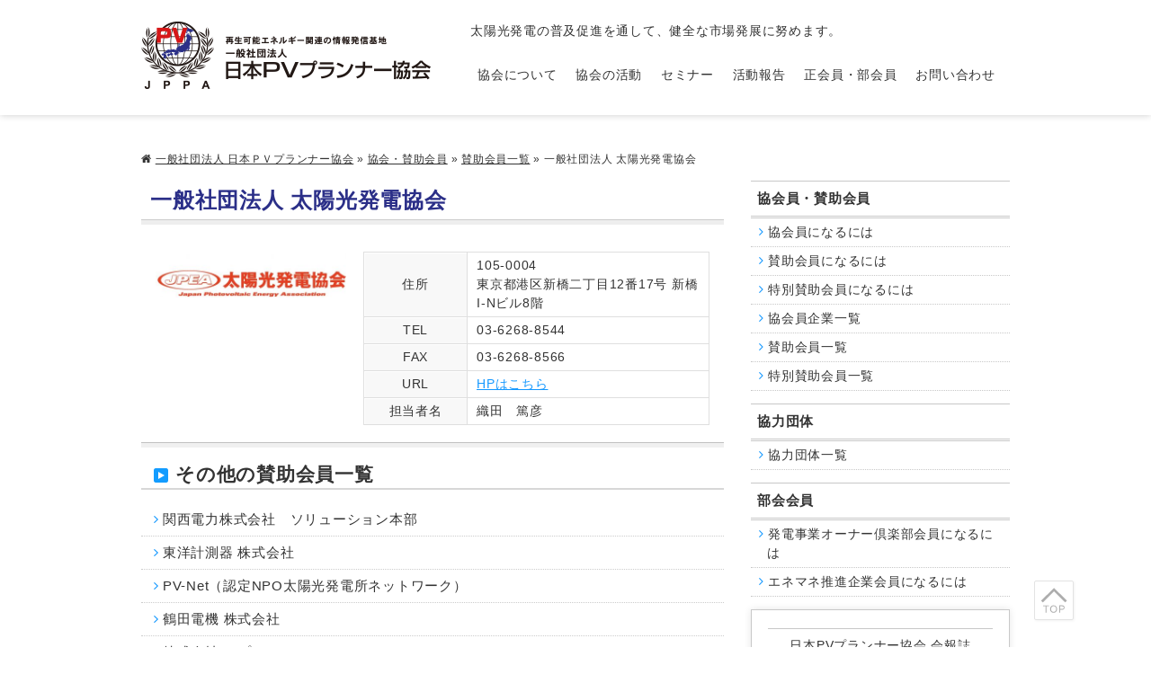

--- FILE ---
content_type: text/html; charset=UTF-8
request_url: https://pv-planner.or.jp/member/sanjo-members/13140.html
body_size: 5559
content:
<!DOCTYPE html>
<html lang="ja" xmlns="http://www.w3.org/1999/xhtml" ng-app>
<head>
<meta charset="utf-8" />
<meta name="description" content="賛助会員一覧 一般社団法人 太陽光発電協会。太陽光発電の普及促進を通して、健全な市場発展に努めます。" />
<meta name="keywords" content="協会員,賛助会員,太陽光発電,環境,エネルギー,システムインテグレーター" />
<title>賛助会員一覧 一般社団法人 太陽光発電協会。太陽光発電の普及促進を通して、健全な市場発展に努めます。</title>
<link rel="stylesheet" href="/jppa/wp-content/themes/v2/css/style.css?170030_pc" class="cssfx" />
<script src="/jppa/wp-content/themes/v2/js/jquery.wp-2.2.4.min.js?170030"></script>
<script src="/jppa/wp-content/themes/v2/js/jquery-migrate.wp-1.4.1.min.js?170030"></script>
<link rel='dns-prefetch' href='//s.w.org' />
<link rel='stylesheet' id='contact-form-7-css'  href='https://pv-planner.or.jp/jppa/wp-content/plugins/contact-form-7/includes/css/styles.css' type='text/css' media='all' />
<link rel="canonical" href="https://pv-planner.or.jp/member/sanjo-members/13140.html" />
<link rel='shortlink' href='https://pv-planner.or.jp/?p=13140' />
<!-- Global site tag (gtag.js) - Google Analytics -->
<script async src="https://www.googletagmanager.com/gtag/js?id=UA-156685466-5"></script>
<script>
  window.dataLayer = window.dataLayer || [];
  function gtag(){dataLayer.push(arguments);}
  gtag('js', new Date());

  gtag('config', 'UA-156685466-5');
</script>
<!-- Google tag (gtag.js) -->
<script async src="https://www.googletagmanager.com/gtag/js?id=G-R5BMYXW6FS"></script>
<script>
  window.dataLayer = window.dataLayer || [];
  function gtag(){dataLayer.push(arguments);}
  gtag('js', new Date());

  gtag('config', 'G-R5BMYXW6FS');
</script>
<link rel="stylesheet" href="https://fonts.googleapis.com/css?family=Fira+Sans:700" />
</head>
<body id="sub_body" class="brows_other  os_mac pc_body">
<div id="contRap">
<header id="header" class="anone" role="banner">
	<div id="hArea">
		<div class="csize floatbox">
			<div id="h_lef">
				<h1 class="midashi_none"><a href="https://pv-planner.or.jp/"><img src="/jppa/wp-content/themes/v2/img/h_logo_x1.png" alt="一般社団法人 日本ＰＶプランナー協会" width="322" height="75" class="imgxr" /></a></h1>
			</div>
			<div id="h_rig">
				<p id="h_txt">太陽光発電の普及促進を通して、健全な市場発展に努めます。</p>

				<nav id="mArea" class="anone" role="navigation">
					<ul class="mBlock floatbox c3">
						<li class="mLis mLis_1"><a href="https://pv-planner.or.jp/about/" class="mAnc">協会について</a></li>
						<li class="mLis mLis_2"><a href="https://pv-planner.or.jp/works/" class="mAnc">協会の活動</a></li>
						<li class="mLis mLis_3"><a href="https://pv-planner.or.jp/seminar/" class="mAnc">セミナー</a></li>
						<li class="mLis mLis_4"><a href="https://pv-planner.or.jp/report/" class="mAnc">活動報告</a></li>
						<li class="mLis mLis_5"><a href="https://pv-planner.or.jp/member/" class="mAnc">正会員・部会員</a></li>
						<li class="mLis mLis_6"><a href="https://pv-planner.or.jp/contact/" class="mAnc">お問い合わせ</a></li>
					</ul>
				</nav>
			</div>
		</div>
	</div>

	</header>


<div id="cont" class="csize floatbox">

<aside id="pankz" class="c2"><a href="https://pv-planner.or.jp/">一般社団法人 日本ＰＶプランナー協会</a> &raquo; <a href="https://pv-planner.or.jp/member/">協会・賛助会員</a> &raquo; <a href="https://pv-planner.or.jp/member/sanjo-members/">賛助会員一覧</a> &raquo; <span>一般社団法人 太陽光発電協会</span></aside>

<main id="scont" role="main">

	<article class="cm">
		<h1>一般社団法人 太陽光発電協会</h1>
		<article class="memList">
			<div class="memListCont floatbox">
				<div class="memList_lef">
					<div class="memListImg">
						<img src="/jppa/img/JPEA_logo_Orange-450x108.jpg" alt="" width="450" height="108" class="alignnone size-medium wp-image-13144" />					</div>
									</div>
				<div class="memList_rig">
					<table class="memListTable">
						<tr>
							<th>住所</th>
							<td>
								105-0004<br />東京都港区新橋二丁目12番17号  新橋I-Nビル8階							</td>
						</tr>
						<tr>
							<th>TEL</th>
							<td>
								03-6268-8544							</td>
						</tr>
						<tr>
							<th>FAX</th>
							<td>
								03-6268-8566							</td>
						</tr>
						<tr>
							<th>URL</th>
							<td>
								<a href="http://www.jpea.gr.jp" target="_blank">HPはこちら</a>							</td>
						</tr>
						<tr>
							<th>担当者名</th>
							<td>
								織田　篤彦							</td>
						</tr>
											</table>
				</div>
			</div>
					</article>

					<div class="the_content muse floatbox cm"></div>
			<aside id="myFriendPosts">
				<h3>その他の賛助会員一覧</h3>
				<ul class="c2 listIcon"><li class="myFriend_li"><a href="https://pv-planner.or.jp/member/sanjo-members/12953.html" class="myFriend_lnk">関西電力株式会社　ソリューション本部</a></li><li class="myFriend_li"><a href="https://pv-planner.or.jp/member/sanjo-members/14822.html" class="myFriend_lnk">東洋計測器 株式会社</a></li><li class="myFriend_li"><a href="https://pv-planner.or.jp/member/sanjo-members/14762.html" class="myFriend_lnk">PV-Net（認定NPO太陽光発電所ネットワーク）</a></li><li class="myFriend_li"><a href="https://pv-planner.or.jp/member/sanjo-members/14421.html" class="myFriend_lnk">鶴田電機 株式会社</a></li><li class="myFriend_li"><a href="https://pv-planner.or.jp/member/sanjo-members/13692.html" class="myFriend_lnk">株式会社 ラプラス・システム</a></li></ul>
			</aside>		
		<footer class="sing_back"><a href="https://pv-planner.or.jp/member/sanjo-members/">賛助会員一覧の一覧</a></footer>
	</article>




</main>

<aside id="sidebar" class="anone" role="complementary">
	
								<section class="s_pageNav c2 sm">
				<h3 class="sid_listTit midashi_none mnone"><a href="https://pv-planner.or.jp/member/">協会員・賛助会員</a></h3>
				<ul class="s_pageLis listIcon">
					<li><a href="https://pv-planner.or.jp/member/member-terms/">協会員になるには</a></li>
<li><a href="https://pv-planner.or.jp/member/member-support/">賛助会員になるには</a></li>
<li><a href="https://pv-planner.or.jp/member/member-special/">特別賛助会員になるには</a></li>
<li><a href="https://pv-planner.or.jp/member/member-list/">協会員企業一覧</a></li>
	<li><a href="https://pv-planner.or.jp/member/sanjo-members/" >賛助会員一覧</a>
</li>
	<li><a href="https://pv-planner.or.jp/member/special-members/" >特別賛助会員一覧</a>
</li>
				</ul>
			</section>
		
							<section class="s_pageNav c2 sm">
				<h3 class="sid_listTit midashi_none mnone"><a href="https://pv-planner.or.jp/group-coop/">協力団体</a></h3>
				<ul class="s_pageLis listIcon">
						<li><a href="https://pv-planner.or.jp/group-coop/coop-list/" >協力団体一覧</a>
</li>
				</ul>
			</section>
		
							<section class="s_pageNav c2 sm">
				<h3 class="sid_listTit midashi_none mnone"><a href="https://pv-planner.or.jp/member-bukai/">部会会員</a></h3>
				<ul class="s_pageLis listIcon">
					<li><a href="https://pv-planner.or.jp/member-bukai/ownerclub/">発電事業オーナー倶楽部会員になるには</a></li>
<li><a href="https://pv-planner.or.jp/member-bukai/enemane/">エネマネ推進企業会員になるには</a></li>
				</ul>
			</section>
		
	
	
								<section id="s_newsletter" class="sm">
				<header id="s_newsletterHead">
					<p>日本PVプランナー協会 会報誌</p>
					<h3 class="s_newsletterTit midashi_none">黎明　Vol.40</h3>
				</header>
				<div id="s_newsletterImg">
					<img class="alignnone size-full wp-image-18324" src="/jppa/img/reimei40_top.jpg" alt="" width="966" height="1367" />				</div>
				<footer class="s_newsletter c4"><a href="https://pv-planner.or.jp/report/report-newsletter/#repN_18503">詳しくはこちら</a></footer>
			</section>
			
						<div class="s_linkArea sm">
				<ul>
					<li><a href="http://pv-planner.or.jp/sdgs/" title="SDGs達成へのコミットメント"><img src="/jppa/wp-content/themes/ban/sBan_sdgs.jpg"  alt="SDGs達成へのコミットメント"  title="SDGs達成へのコミットメント" /></a></li>
<li><a href="https://pv-planner.or.jp/member/member-list/"><img src="/jppa/wp-content/themes/ban/sBan_member_list.jpg"  alt="協会員企業一覧"  /></a></li>
<li><a href="https://pv-planner.or.jp/teigen/" title="省庁等への意見提案と提言書提出一覧" target="_blank"><img src="/jppa/img/sBan_teigen.jpg"  alt="省庁等への意見提案と提言書提出一覧"  title="省庁等への意見提案と提言書提出一覧" /></a></li>
<li><a href="https://pv-planner.or.jp/pamphlet/"><img src="/jppa/img/sBan_pamphlet1.jpg"  alt="協会パンフレット"  /></a></li>
<li><a href="http://pv-planner.or.jp/designated/" title="会員専用資料閲覧はこちら"><img src="/jppa/wp-content/themes/ban/sBan_membar.jpg"  alt="会員専用資料閲覧はこちら"  title="会員専用資料閲覧はこちら" /></a></li>
<li><a href="https://pv-planner.or.jp/certification/" title="認定資格"><img src="/jppa/wp-content/themes/ban/sBan_ninteishikaku.jpg"  alt="認定資格"  title="認定資格" /></a></li>
<li><a href="http://pv-planner.or.jp/materials/" title="入会のお問い合わせ"><img src="/jppa/wp-content/themes/ban/sBan_estimate.jpg"  alt="入会のお問い合わせ"  title="入会のお問い合わせ" /></a></li>
				</ul>
			</div>
			
						<section class="s_pageNav c2 sm">
				<h3 class="sid_listTit midashi_none mnone">ページ一覧</h3>
				<ul class="s_pageLis listIcon">
				<li><a href="https://pv-planner.or.jp/">トップページ</a></li>
<li><a href="https://pv-planner.or.jp/about/">協会について</a></li>
<li><a href="https://pv-planner.or.jp/works/">協会の活動</a></li>
<li><a href="https://pv-planner.or.jp/seminar/">セミナー</a></li>
<li><a href="https://pv-planner.or.jp/report/">活動報告</a></li>
<li><a href="https://pv-planner.or.jp/pamphlet/">重要情報ピックアップ</a></li>
<li><a href="https://pv-planner.or.jp/member/">協会員・賛助会員</a></li>
<li><a href="https://pv-planner.or.jp/group-coop/">協力団体</a></li>
<li><a href="https://pv-planner.or.jp/certification/">認定資格</a></li>
<li><a href="https://pv-planner.or.jp/materials/">各種お問い合わせ</a></li>
<li><a href="https://pv-planner.or.jp/sdgs/">SDGｓ達成へのコミットメント</a></li>
<li><a href="https://pv-planner.or.jp/soudan/">太陽光発電事業オーナー相談窓口</a></li>
<li><a href="https://pv-planner.or.jp/contact/">お問い合わせ</a></li>
<li><a href="https://pv-planner.or.jp/privacy/">プライバシーポリシー</a></li>
<li><a href="https://pv-planner.or.jp/sitemap/">サイトマップ</a></li>
				</ul>
			</section>
			
						<div class="s_linkArea cm">
				<ul>
					<li><a href="https://ondankataisaku.env.go.jp/carbon_neutral/news/" title="脱炭素ポータル 環境省" target="_blank"><img src="/jppa/wp-content/themes/ban/sBan_carbon_neutral.jpg"  alt="環境省 脱炭素ポータル"  title="脱炭素ポータル 環境省" /></a></li>
<li><a href="http://www.enecho.meti.go.jp/category/saving_and_new/saiene/" title="経済産業省・資源エネルギー庁 再生可能エネルギー" target="_blank"><img src="/jppa/wp-content/themes/ban/sBan_nattoku.jpg"  alt="経済産業省・資源エネルギー庁 再生可能エネルギー"  title="経済産業省・資源エネルギー庁 再生可能エネルギー" /></a></li>
				</ul>
			</div>
			
</aside>
			<div id="f_linkCoop" class="f_linkArea">
			<h3 class="s_linkTit midashi_none"><span>協力団体</span></h3>
			<ul>
				<li><a href="https://yaromai.or.jp/" target="_blank"><img src="/jppa/img/yaromai_banner.png"  alt="やろまい会"  /></a></li>
<li><a href="http://jsoma.jp/" target="_blank"><img src="/jppa/img/JSOMA_banner2.png"  alt="メンテナンス協会"  /></a></li>
			</ul>
		</div>
	
			<div id="f_linkTeam" class="f_linkArea">
			<h3 class="s_linkTit midashi_none"><span>会員企業広告</span></h3>
			<ul>
				<li><a href="http://www.mirai-ecoene.com/" target="_blank"><img src="/jppa/img/f_ink_mirai-ecoene.png"  alt="未来環境エネルギー計画株式会社"  /></a></li>
<li><a href="http://www.inss.jp/" target="_blank"><img src="/jppa/img/1430f87ba647b1def7e103572e0bc45e.jpg"  alt="株式会社 インシュアランスサービス"  /></a></li>
<li><a href="https://bayanhantokyo.com/" target="_blank"><img src="/jppa/img/b9310aa9cb2a55cb1fbd0fa74be28309.png"  alt="株式会社バヤン・ハーン東京"  /></a></li>
<li><a href="https://www.lapsys.co.jp/" target="_blank"><img src="/jppa/img/Banner_laplace.png"  alt="株式会社ラプラス・システム"  /></a></li>
<li><a href="https://hayashidenki-pv.jp/" title="株式会社林電機商会"><img src="/jppa/img/bannerdesignM-1.jpg"  alt="林電機商会"  title="株式会社林電機商会" /></a></li>
<li><a href="https://www.meic.co.jp/" title="バナー広告募集中"><img src="/jppa/img/meic_logo8.jpg"  alt="松下電建株式会社"  title="バナー広告募集中" /></a></li>
<li><a href="https://www.tsuruta-electric.co.jp/products/solar/" target="_blank"><img src="/jppa/img/2bf500c7fe900e439148e066e0065d74.jpg"  alt="鶴田電機株式会社"  /></a></li>
<li><a href="https://ecorostation.com/" target="_blank"><img src="/jppa/img/236759bb3d283906a993705f3a394e44.jpg"  alt="株式会社エコロステーション"  /></a></li>
<li><a href="https://www.kokuhosystem.com/" target="_blank"><img src="/jppa/img/kokuho__solakan_rogo_20230726-1.jpg"  alt="株式会社コクホーシステム"  /></a></li>
<li><a href="https://minato-denki.com/" target="_blank"><img src="/jppa/img/1603_minatodenki_rogo_ver.jpg"  alt="ミナト電気株式会社"  /></a></li>
<li><a href="https://atcl-dsj.com/dsj/" target="_blank"><img src="/jppa/img/dsj_common_logo_01.png"  alt="株式会社旭テクノロジー"  /></a></li>
<li><a href="https://re-innovations.co.jp/" target="_blank"><img src="/jppa/img/re-innovations.jpg"  alt="株式会社RE-INNOVATIONS"  /></a></li>
<li><a href="https://www.energy-itsol.com/" target="_blank"><img src="/jppa/img/pv-planner_bn_01.jpg"  alt="エナジー・ソリューションズ 株式会社"  /></a></li>
<li><a href="https://www.chiba-eco.co.jp/" target="_blank"><img src="/jppa/img/85583_604165.png"  alt="千葉エコ・エネルギー株式会社"  /></a></li>
<li><a href="https://www.mineya-denki-hoan-kanri.com/" target="_blank"><img src="/jppa/img/d8eb63548ad702c87eec18716c761b26.jpg"  alt="合同会社ミネヤ電気保安管理"  /></a></li>
<li><a href="http://pv-planner.or.jp/news/10073.html" title="バナー広告募集中"><img src="/jppa/img/f_lnk_noImg.jpg"  alt="バナー広告募集中"  title="バナー広告募集中" /></a></li>
			</ul>
		</div>
	
			<div id="f_linkAff" class="f_linkArea">
			<h3 class="s_linkTit midashi_none"><span>加盟団体</span></h3>
			<ul class="floatbox">
				<li><a href="http://www.jses-solar.jp/" title="日本太陽エネルギー学会" target="_blank"><img src="/jppa/wp-content/themes/ban/sBan_japansolar.jpg"  alt="日本太陽エネルギー学会"  title="日本太陽エネルギー学会" /></a></li>
<li><a href="https://www.pvtec.or.jp/" title="PVTEC"><img src="/jppa/wp-content/themes/ban/sBan_pvtec.png"  alt="PVTEC"  title="PVTEC" /></a></li>
			</ul>
		</div>
	
<div id="pagetop">
	<a href="#contRap"><img src="/jppa/wp-content/themes/v2/img/pagetopIcon.svg" alt="" width="30" height="30" /></a>
</div>

</div><!-- #cont -->
<footer id="footer" role="contentinfo">
	<div id="fArea" class="csize floatbox">
		<div id="f_lef">
			<address>
				<h3 class="fAreaTit midashi_none"><a href="https://pv-planner.or.jp/"><img src="/jppa/wp-content/themes/v2/img/h_logo_x1.png" alt="一般社団法人 日本ＰＶプランナー協会" width="322" height="75" class="imgxr" /></a></h3>
				<p>〒101-0061 東京都千代田区神田三崎町3-2-13<br />
秋和ビル202号室<br />
TEL：03-6256-9970 / FAX:03-6256-9971</p>
			</address>
		</div>
		<div id="f_rig">
			<ul class="fNav floatbox c2">
				<li><a href="https://pv-planner.or.jp/">トップページ</a></li>
<li><a href="https://pv-planner.or.jp/about/">協会について</a></li>
<li><a href="https://pv-planner.or.jp/works/">協会の活動</a></li>
<li><a href="https://pv-planner.or.jp/seminar/">セミナー</a></li>
<li><a href="https://pv-planner.or.jp/report/">活動報告</a></li>
<li><a href="https://pv-planner.or.jp/pamphlet/">重要情報ピックアップ</a></li>
<li><a href="https://pv-planner.or.jp/member/">協会員・賛助会員</a></li>
<li><a href="https://pv-planner.or.jp/group-coop/">協力団体</a></li>
<li><a href="https://pv-planner.or.jp/certification/">認定資格</a></li>
<li><a href="https://pv-planner.or.jp/materials/">各種お問い合わせ</a></li>
<li><a href="https://pv-planner.or.jp/sdgs/">SDGｓ達成へのコミットメント</a></li>
<li><a href="https://pv-planner.or.jp/soudan/">太陽光発電事業オーナー相談窓口</a></li>
<li><a href="https://pv-planner.or.jp/contact/">お問い合わせ</a></li>
<li><a href="https://pv-planner.or.jp/privacy/">プライバシーポリシー</a></li>
<li><a href="https://pv-planner.or.jp/sitemap/">サイトマップ</a></li>
			</ul>
		</div>
	</div>

	<div id="fCopy" class="csize">
		<p id="f_txt">太陽光発電の普及促進を通して、健全な市場発展に努めます。</p>
		<small>copyright&copy;2017 Japan PV Planner Association, All Rights Reserved.</small>
	</div>
</footer>


</div><!--#contRap-->
<script src="/jppa/wp-content/themes/v2/js/script.js?170030_pc"></script>
<script>
	(function($){
		$("#zip").keyup(function(event){AjaxZip3.zip2addr(this,"","addr","addr");})
		$.fn.autoKana("#your-name","#your-kana",{katakana:true});
		$.fn.autoKana("[name='your-company']","[name='your-company-kana']",{katakana:true});
		$.fn.autoKana("[name='syoukai-company']","[name='syoukai-company-kana']",{katakana:true});
			})(jQuery);
</script>

<script>
	(function($){
		$(".loginBtn").click(function(){
			$.cookie("loginPass", $(this).prev(".loginPass").val(), { path: "/" });
		})
		// リセット用
		$(".loginBtn_reset").click(function(){
			$.cookie("loginPass", "", { path: "/" });
		})
	})(jQuery);
</script>

<script>
	(function($){
		$('.td_question').on('click', function(){
			$(this).parent('tr').toggleClass('active').next('tr').toggleClass('active');
		});
		$('.td_answer').append('<div class="td_answer_close"><span>閉じる</span><div>');
		$('.td_answer_close span').on('click', function(){
			$(this).parents('tr').toggleClass('active').prev('tr').toggleClass('active');
		});
	})(jQuery);
</script>


<script type='text/javascript' src='https://pv-planner.or.jp/jppa/wp-content/plugins/contact-form-7/includes/js/jquery.form.min.js'></script>
<script type='text/javascript'>
/* <![CDATA[ */
var _wpcf7 = {"recaptcha":{"messages":{"empty":"\u3042\u306a\u305f\u304c\u30ed\u30dc\u30c3\u30c8\u3067\u306f\u306a\u3044\u3053\u3068\u3092\u8a3c\u660e\u3057\u3066\u304f\u3060\u3055\u3044\u3002"}}};
/* ]]> */
</script>
<script type='text/javascript' src='https://pv-planner.or.jp/jppa/wp-content/plugins/contact-form-7/includes/js/scripts.js'></script>
<script>	(function($){
				$('img').each(function(){
			var n=$(this),t="src";
			attrSet(n,t,".jpg");
			attrSet(n,t,".png");
		});
				function attrSet(n,t,f){
			return n.attr(t,n.attr(t).replace(f,f+"?170030"));
		}
	})(jQuery);
</script>
</body>
</html>


--- FILE ---
content_type: text/javascript; charset=utf-8
request_url: https://pv-planner.or.jp/jppa/wp-content/themes/v2/js/script.js?170030_pc
body_size: 9909
content:
(function(e){e.Meca={};e.Meca.heightAlign={};e.Meca.heightAlign.config={};e.Meca.heightAlign.config.enable=true;e.Meca.heightAlign.config.selectorParent=".heightAlign";
e.Meca.heightAlign.config.selectorChild="> *";e.Meca.heightAlign.exec=function(){if(!e.Meca.heightAlign.config.enable){return;}var a=function(){e(e.Meca.heightAlign.config.selectorParent).each(function(){var c=0;
e(this).find(e.Meca.heightAlign.config.selectorChild).each(function(){var o=e(this).height();if(c<o){c=o;}}).height(c);});};e(window).load(a);};e(function(){for(var a in e.Meca){if(e.Meca[a].exec){e.Meca[a].exec();
}}});l("a.thickbox, area.thickbox, input.thickbox");function l(c){e("body").on("click",c,d);}function d(){var p=this.title||this.name||null,a=this.href||this.alt,o=this.rel||false;
i(p,a,o);this.blur();return false;}function i(p,w,r){try{if(typeof document.body.style.maxHeight==="undefined"){e("body","html").css({height:"100%",width:"100%"});
e("html").css("overflow","hidden");if(document.getElementById("TB_HideSelect")===null){e("body").append("<iframe id='TB_HideSelect'></iframe><div id='TB_overlay'></div><div id='TB_window'></div>");
e("#TB_overlay").click(g);}}else{if(document.getElementById("TB_overlay")===null){e("body").append("<div id='TB_overlay'></div><div id='TB_window'></div>");
e("#TB_overlay").click(g);}}if(n()){e("#TB_overlay").addClass("TB_overlayMacFFBGHack");}else{e("#TB_overlay").addClass("TB_overlayBG");}if(p===null){p="";
}e("body").append("<div id='TB_load'><div id='loadbar'><div class='loadbar_anim'><div class='loadbar_line'></div><div class='loadbar_line'></div><div class='loadbar_line'></div><div class='loadbar_line'></div><div class='loadbar_line'></div><div class='loadbar_line'></div></div></div></div>");
e("#TB_load").show();var v;if(w.indexOf("?")!==-1){v=w.substr(0,w.indexOf("?"));}else{v=w;}var t=/\.jpg$|\.jpeg$|\.png$|\.gif$|\.bmp$/,o=v.toLowerCase().match(t);
if(o==".jpg"||o==".jpeg"||o==".png"||o==".gif"||o==".bmp"){TB_PrevCaption="";TB_PrevURL="";TB_PrevHTML="";TB_NextCaption="";TB_NextURL="";TB_NextHTML="";
TB_imageCount="";TB_FoundURL=false;if(r){TB_TempArray=e("a[rel="+r+"]").get();for(TB_Counter=0;((TB_Counter<TB_TempArray.length)&&(TB_NextHTML===""));TB_Counter++){var s=TB_TempArray[TB_Counter].href.toLowerCase().match(t);
if(!(TB_TempArray[TB_Counter].href==w)){if(TB_FoundURL){TB_NextCaption=TB_TempArray[TB_Counter].title;TB_NextURL=TB_TempArray[TB_Counter].href;TB_NextHTML="<span id='TB_next'><a href='#'>&raquo;</a></span>";
}else{TB_PrevCaption=TB_TempArray[TB_Counter].title;TB_PrevURL=TB_TempArray[TB_Counter].href;TB_PrevHTML="<span id='TB_prev'><a href='#'>&laquo;</a></span>";
}}else{TB_FoundURL=true;TB_imageCount=(TB_Counter+1)+" of "+(TB_TempArray.length);}}}imgPreloader=new Image();imgPreloader.onload=function(){imgPreloader.onload=null;
var C=b(),c=C[0]-150,y=C[1]-150,a=imgPreloader.width,A=imgPreloader.height;if(a>c){A=A*(c/a);a=c;if(A>y){a=a*(y/A);A=y;}}else{if(A>y){a=a*(y/A);A=y;if(a>c){A=A*(c/a);
a=c;}}}TB_WIDTH=a+30;TB_HEIGHT=A+60;e("#TB_window").append("<a href='' id='TB_ImageOff' title='閉じる'><img id='TB_Image' class='none' src='"+w+"' width='"+a+"' height='"+A+"' alt='"+p+"'/></a><div id='TB_caption'>"+p+"<div id='TB_secondLine'>"+TB_imageCount+TB_PrevHTML+TB_NextHTML+"</div></div><div id='TB_closeWindow'><a href='#' id='TB_closeWindowButton' title='閉じる'>閉じる</a></div>");
e("#TB_closeWindowButton").click(g);if(!(TB_PrevHTML==="")){function z(){if(e(document).unbind("click",z)){e(document).unbind("click",z);}e("#TB_window").remove();
e("body").append("<div id='TB_window'></div>");i(TB_PrevCaption,TB_PrevURL,r);return false;}e("#TB_prev").click(z);}if(!(TB_NextHTML==="")){function B(){e("#TB_window").remove();
e("body").append("<div id='TB_window'></div>");i(TB_NextCaption,TB_NextURL,r);return false;}e("#TB_next").click(B);}e(document).bind("keydown.thickbox",function(D){if(D.which==27){g();
}else{if(D.which==190){if(!(TB_NextHTML=="")){e(document).unbind("thickbox");B();}}else{if(D.which==188){if(!(TB_PrevHTML=="")){e(document).unbind("thickbox");
z();}}}}return false;});f();e("#TB_load").remove();e("#TB_ImageOff").click(g);e("#TB_window").css({display:"block"});};imgPreloader.src=w;}else{var x=w.replace(/^[^\?]+\??/,""),u=k(x);
TB_WIDTH=(u.width*1)+30||630;TB_HEIGHT=(u.height*1)+40||440;ajaxContentW=TB_WIDTH-30;ajaxContentH=TB_HEIGHT-45;if(w.indexOf("TB_iframe")!=-1){urlNoQuery=w.split("TB_");
e("#TB_iframeContent").remove();if(u.modal!="true"){e("#TB_window").append("<div id='TB_title'><div id='TB_ajaxWindowTitle'>"+p+"</div><div id='TB_closeAjaxWindow'><a href='#' id='TB_closeWindowButton' title='閉じる'>閉じる</a></div></div><iframe frameborder='0' hspace='0' src='"+urlNoQuery[0]+"' id='TB_iframeContent' name='TB_iframeContent"+Math.round(Math.random()*1000)+"' onload='tb_showIframe()' style='width:"+(ajaxContentW+29)+"px;height:"+(ajaxContentH+17)+"px;' > </iframe>");
}else{e("#TB_overlay").unbind();e("#TB_window").append("<iframe frameborder='0' hspace='0' src='"+urlNoQuery[0]+"' id='TB_iframeContent' name='TB_iframeContent"+Math.round(Math.random()*1000)+"' onload='tb_showIframe()' style='width:"+(ajaxContentW+29)+"px;height:"+(ajaxContentH+17)+"px;'> </iframe>");
}}else{if(e("#TB_window").css("visibility")!="visible"){if(u.modal!="true"){e("#TB_window").append("<div id='TB_title'><div id='TB_ajaxWindowTitle'>"+p+"</div><div id='TB_closeAjaxWindow'><a href='#' id='TB_closeWindowButton'>閉じる</a></div></div><div id='TB_ajaxContent' style='width:"+ajaxContentW+"px;height:"+ajaxContentH+"px'></div>");
}else{e("#TB_overlay").unbind();e("#TB_window").append("<div id='TB_ajaxContent' class='TB_modal' style='width:"+ajaxContentW+"px;height:"+ajaxContentH+"px;'></div>");
}}else{e("#TB_ajaxContent")[0].style.width=ajaxContentW+"px";e("#TB_ajaxContent")[0].style.height=ajaxContentH+"px";e("#TB_ajaxContent")[0].scrollTop=0;
e("#TB_ajaxWindowTitle").html(p);}}e("#TB_closeWindowButton").click(g);if(w.indexOf("TB_inline")!=-1){e("#TB_ajaxContent").append(e("#"+u.inlineId).children());
e("#TB_window").bind("tb_unload",function(){e("#"+u.inlineId).append(e("#TB_ajaxContent").children());});f();e("#TB_load").remove();e("#TB_window").css({visibility:"visible"});
}else{if(w.indexOf("TB_iframe")!=-1){f();e("#TB_load").remove();e("#TB_window").css({visibility:"visible"});}else{e("#TB_ajaxContent").load(w+="&random="+(new Date().getTime()),function(){f();
e("#TB_load").remove();l("#TB_ajaxContent a.thickbox");e("#TB_window").css({visibility:"visible"});});}}}if(!u.modal){e(document).bind("keydown.thickbox",function(a){if(a.which==27){g();
return false;}});}}catch(q){}}function h(){e("#TB_load").remove();e("#TB_window").css({visibility:"visible"});}function g(){e("#TB_imageOff").unbind("click");
e("#TB_closeWindowButton").unbind("click");e("#TB_window").fadeOut("fast",function(){e("#TB_window,#TB_overlay,#TB_HideSelect").trigger("tb_unload").unbind().remove();
});e("#TB_load").remove();if(typeof document.body.style.maxHeight=="undefined"){e("body","html").css({height:"auto",width:"auto"});e("html").css("overflow","");
}e(document).unbind(".thickbox");return false;}function f(){var c=typeof document.body.style.maxHeight==="undefined";e("#TB_window").css({marginLeft:"-"+parseInt((TB_WIDTH/2),10)+"px",width:TB_WIDTH+"px"});
if(!c){e("#TB_window").css({marginTop:"-"+parseInt((TB_HEIGHT/2),10)+"px"});}}function k(t){var s={};if(!t){return s;}var p=t.split(/[;&]/);for(var u=0;
u<p.length;u++){var q=p[u].split("=");if(!q||q.length!=2){continue;}var o=unescape(q[0]),r=unescape(q[1]);r=r.replace(/\+/g," ");s[o]=r;}return s;}function b(){var q=document.documentElement,p=window.innerWidth||self.innerWidth||(q&&q.clientWidth)||document.body.clientWidth,o=window.innerHeight||self.innerHeight||(q&&q.clientHeight)||document.body.clientHeight;
arrayPageSize=[p,o];return arrayPageSize;}function n(){var c=navigator.userAgent.toLowerCase();if(c.indexOf("mac")!=-1&&c.indexOf("firefox")!=-1){return true;
}}var j=".thickbox";l('a[href$=".jpg"]:not(c,a[href*="?"]), a[href$=".jpeg"]:not(c,a[href*="?"]), a[href$=".gif"][href!="?"]:not(c,a[href*="?"]),a[href$=".png"][href!="?"]:not(c,a[href*="?"])');
e("a[href^=#]").click(function(){var r=500,o=e(this).attr("href"),q=e(o=="#"||o==""?"html":o),p=q.offset().top;e("html, body").animate({scrollTop:p},r,"swing");
return false;});e("a[href^=http]").not('[href*="'+location.hostname+'"]').attr({target:"_blank"}).addClass("linkBlank");e("img").hover(function(){var a=e(this);
a.attr("src",a.attr("src").replace("_off.","_on."));},function(){var a=e(this);if(!a.hasClass("currentPage")){a.attr("src",a.attr("src").replace("_on.","_off."));
}});e(".wpcf7-text").change(function(){var c=e(this);c.val(c.val().replace(/[Ａ-Ｚａ-ｚ０-９＠．－]/g,function(a){return String.fromCharCode(a.charCodeAt(0)-65248);
}));});var m=".wpcf7 input";e(m).keypress(function(c){var a=c.which?c.which:c.keyCode;if(a==13){return false;}});})(jQuery);AjaxZip3=function(){};AjaxZip3.VERSION="0.51";AjaxZip3.JSONDATA="https://yubinbango.github.io/yubinbango-data/data";AjaxZip3.CACHE=[];AjaxZip3.prev="";AjaxZip3.nzip="";AjaxZip3.fzip1="";AjaxZip3.fzip2="";AjaxZip3.fpref="";AjaxZip3.addr="";AjaxZip3.fstrt="";AjaxZip3.farea="";AjaxZip3.ffocus=true;AjaxZip3.onSuccess=null;AjaxZip3.onFailure=null;AjaxZip3.PREFMAP=[null,"北海道","青森県","岩手県","宮城県","秋田県","山形県","福島県","茨城県","栃木県","群馬県","埼玉県","千葉県","東京都","神奈川県","新潟県","富山県","石川県","福井県","山梨県","長野県","岐阜県","静岡県","愛知県","三重県","滋賀県","京都府","大阪府","兵庫県","奈良県","和歌山県","鳥取県","島根県","岡山県","広島県","山口県","徳島県","香川県","愛媛県","高知県","福岡県","佐賀県","長崎県","熊本県","大分県","宮崎県","鹿児島県","沖縄県"];AjaxZip3.zip2addr=function(h,g,k,b,l,a,m){AjaxZip3.fzip1=AjaxZip3.getElementByName(h);AjaxZip3.fzip2=AjaxZip3.getElementByName(g,AjaxZip3.fzip1);AjaxZip3.fpref=AjaxZip3.getElementByName(k,AjaxZip3.fzip1);AjaxZip3.faddr=AjaxZip3.getElementByName(b,AjaxZip3.fzip1);AjaxZip3.fstrt=AjaxZip3.getElementByName(a,AjaxZip3.fzip1);AjaxZip3.farea=AjaxZip3.getElementByName(l,AjaxZip3.fzip1);AjaxZip3.ffocus=m===undefined?true:m;if(!AjaxZip3.fzip1){return}if(!AjaxZip3.fpref){return}if(!AjaxZip3.faddr){return}var c=AjaxZip3.fzip1.value;if(AjaxZip3.fzip2&&AjaxZip3.fzip2.value){c+=AjaxZip3.fzip2.value}if(!c){return}AjaxZip3.nzip="";for(var f=0;f<c.length;f++){var d=c.charCodeAt(f);if(d<48){continue}if(d>57){continue}AjaxZip3.nzip+=c.charAt(f)}if(AjaxZip3.nzip.length<7){return}var j=function(){var i=AjaxZip3.nzip+AjaxZip3.fzip1.name+AjaxZip3.fpref.name+AjaxZip3.faddr.name;if(AjaxZip3.fzip1.form){i+=AjaxZip3.fzip1.form.id+AjaxZip3.fzip1.form.name+AjaxZip3.fzip1.form.action}if(AjaxZip3.fzip2){i+=AjaxZip3.fzip2.name}if(AjaxZip3.fstrt){i+=AjaxZip3.fstrt.name}if(i==AjaxZip3.prev){return}AjaxZip3.prev=i};var n=AjaxZip3.nzip.substr(0,3);var e=AjaxZip3.CACHE[n];if(e){return AjaxZip3.callback(e)}AjaxZip3.zipjsonpquery()};AjaxZip3.callback=function(h){function d(){if(typeof AjaxZip3.onFailure==="function"){AjaxZip3.onFailure()}}var m=h[AjaxZip3.nzip];var e=(AjaxZip3.nzip-0+4278190080)+"";if(!m&&h[e]){m=h[e]}if(!m){d();return}var b=m[0];if(!b){d();return}var o=AjaxZip3.PREFMAP[b];if(!o){d();return}var c=m[1];if(!c){c=""}var r=m[2];if(!r){r=""}var f=m[3];if(!f){f=""}var q=AjaxZip3.faddr;var k=c;if(AjaxZip3.fpref.type=="select-one"||AjaxZip3.fpref.type=="select-multiple"){var a=AjaxZip3.fpref.options;for(var g=0;g<a.length;g++){var n=a[g].value;var p=a[g].text;a[g].selected=(n==b||n==o||p==o)}}else{if(AjaxZip3.fpref.name==AjaxZip3.faddr.name){k=o+k}else{AjaxZip3.fpref.value=o}}if(AjaxZip3.farea){q=AjaxZip3.farea;AjaxZip3.farea.value=r}else{k+=r}if(AjaxZip3.fstrt){q=AjaxZip3.fstrt;if(AjaxZip3.faddr.name==AjaxZip3.fstrt.name){k=k+f}else{if(f){AjaxZip3.fstrt.value=f}}}AjaxZip3.faddr.value=k;if(typeof AjaxZip3.onSuccess==="function"){AjaxZip3.onSuccess()}if(!AjaxZip3.ffocus){return}if(!q){return}if(!q.value){return}var l=q.value.length;q.focus();if(q.createTextRange){var j=q.createTextRange();j.move("character",l);j.select()}else{if(q.setSelectionRange){q.setSelectionRange(l,l)}}};AjaxZip3.getResponseText=function(b){var c=b.responseText;if(navigator.appVersion.indexOf("KHTML")>-1){var a=escape(c);if(a.indexOf("%u")<0&&a.indexOf("%")>-1){c=decodeURIComponent(a)}}return c};AjaxZip3.getElementByName=function(d,b){if(typeof(d)=="string"){var e=document.getElementsByName(d);if(!e){return null}if(e.length>1&&b&&b.form){var c=b.form.elements;for(var a=0;a<c.length;a++){if(c[a].name==d){return c[a]}}}else{return e[0]}}return d};AjaxZip3.zipjsonpquery=function(){var a=AjaxZip3.JSONDATA+"/"+AjaxZip3.nzip.substr(0,3)+".js";var b=document.createElement("script");b.setAttribute("type","text/javascript");b.setAttribute("charset","UTF-8");b.setAttribute("src",a);document.getElementsByTagName("head").item(0).appendChild(b)};function $yubin(a){AjaxZip3.callback(a)};!function(n){n.fn.autoKana=function(e,a,t){function i(n){if(!y)if(Math.abs(values.length-n.length)>1){var e=n.join("").replace(x,"").split("");Math.abs(values.length-e.length)>1&&b()}else values.length==K.length&&values.join("")!=K&&b()}function r(){var n,e;if(n=j.val(),""==n)h(),v();else{if(n=g(n),K==n)return;K=n,y||(e=n.replace(w,"").split(""),i(e),v(e))}}function l(){clearInterval(m)}function u(){l()}function o(){p(),s()}function f(){y&&p()}function c(n){return n>=12353&&12435>=n||12445==n||12446==n}function g(n){if(n.match(ignoreString))return n.replace(ignoreString,"");var e,a,t;for(a=ignoreString.split(""),t=n.split(""),e=0;e<a.length;e++)a[e]==t[e]&&(t[e]="");return t.join("")}function s(){m=setInterval(r,30)}function v(n){if(!y&&(n&&(values=n),C)){var e=S(baseKana+values.join(""));k.val(e)}}function h(){baseKana="",y=!1,ignoreString="",K="",values=[]}function p(){baseKana=k.val(),y=!1,ignoreString=j.val()}function b(){baseKana+=values.join(""),y=!0,values=[]}function S(n){if(d.katakana){var e,a,t;for(t=new String,a=0;a<n.length;a++)e=n.charCodeAt(a),t+=c(e)?String.fromCharCode(e+96):n.charAt(a);return t}return n}var j,k,K,d=n.extend({katakana:!1},t),w=new RegExp("[^ 　ぁあ-んー]","g"),x=new RegExp("[ぁぃぅぇぉっゃゅょ]","g"),C=!1,m=null,y=!0;j=n(e),k=n(a),C=!0,h(),j.blur(u),j.focus(o),j.keydown(f)}}(jQuery);(function(a){if(typeof define==="function"&&define.amd){define(["jquery"],a)}else{if(typeof exports==="object"){a(require("jquery"))}else{a(jQuery)}}}(function(f){var a=/\+/g;function d(i){return b.raw?i:encodeURIComponent(i)}function g(i){return b.raw?i:decodeURIComponent(i)}function h(i){return d(b.json?JSON.stringify(i):String(i))}function c(i){if(i.indexOf('"')===0){i=i.slice(1,-1).replace(/\\"/g,'"').replace(/\\\\/g,"\\")}try{i=decodeURIComponent(i.replace(a," "));return b.json?JSON.parse(i):i}catch(j){}}function e(j,i){var k=b.raw?j:c(j);return f.isFunction(i)?i(k):k}var b=f.cookie=function(q,p,v){if(p!==undefined&&!f.isFunction(p)){v=f.extend({},b.defaults,v);if(typeof v.expires==="number"){var r=v.expires,u=v.expires=new Date();u.setTime(+u+r*86400000)}return(document.cookie=[d(q),"=",h(p),v.expires?"; expires="+v.expires.toUTCString():"",v.path?"; path="+v.path:"",v.domain?"; domain="+v.domain:"",v.secure?"; secure":""].join(""))}var w=q?undefined:{};var s=document.cookie?document.cookie.split("; "):[];for(var o=0,m=s.length;o<m;o++){var n=s[o].split("=");var j=g(n.shift());var k=n.join("=");if(q&&q===j){w=e(k,p);break}if(!q&&(k=e(k))!==undefined){w[j]=k}}return w};b.defaults={};f.removeCookie=function(j,i){if(f.cookie(j)===undefined){return false}f.cookie(j,"",f.extend({},i,{expires:-1}));return !f.cookie(j)}}));!function e(t,r,n){function o(i,s){if(!r[i]){if(!t[i]){var c="function"==typeof require&&require;if(!s&&c)return c(i,!0);if(a)return a(i,!0);var l=new Error("Cannot find module '"+i+"'");throw l.code="MODULE_NOT_FOUND",l}var u=r[i]={exports:{}};t[i][0].call(u.exports,function(e){var r=t[i][1][e];return o(r?r:e)},u,u.exports,e,t,r,n)}return r[i].exports}for(var a="function"==typeof require&&require,i=0;i<n.length;i++)o(n[i]);return o}({1:[function(e,t,r){var n=n||{};!function(t){var r=e("./helpers"),n=r.ajax,o=r.contentLoaded,a=r.str_combo,i=r.rgb2hex,s=r.inArray,c=r.forEach,l=["-moz-","-webkit-","-o-","-ms-"],u={moz_webkit:["background-origin","background-size","border-image","border-image-outset","border-image-repeat","border-image-source","border-image-width","border-radius","box-shadow","column-count","column-gap","column-rule","column-rule-color","column-rule-style","column-rule-width","column-width"],moz_webkit_ms:["box-flex","box-orient","box-align","box-ordinal-group","box-flex-group","box-pack","box-direction","box-lines","box-sizing","animation-duration","animation-name","animation-delay","animation-direction","animation-iteration-count","animation-play-state","animation-timing-function","animation-fill-mode"],moz_webkit_ms_o:["perspective","transform","transform-origin","transition","transition-property","transition-duration","transition-timing-function","transition-delay","user-select"],misc:["background-clip","border-bottom-left-radius","border-bottom-right-radius","border-top-left-radius","border-top-right-radius"]},f=l[0],p=l[1],d=l[2],m=l[3],h=u.moz_webkit,g=u.moz_webkit_ms,b=u.moz_webkit_ms_o,v=u.misc,x=v.concat(b,h,g),y=["display","opacity","text-overflow","background-image","background"].concat(x),S="filter:progid:DXImageTransform.Microsoft.gradient(startColorstr='{1}', endColorstr='{2}',GradientType=0)";t.processCSS=function(e,r){for(var n=[],o=/([\s\S]*?)\{([\s\S]*?)\}/gim,i=/\@import\s+(?:url\([\'\"]?(.*)[\'\"]?\))\s*\;?/gim,s=/@keyframes\s*([^\{]*)\{([^@]*)\}/g,u=0;u<e.length;u++){var f=a(e[u],1),p=[],d=i.test(f)&&f.match(i),m=s.test(f)&&f.match(s);i.lastIndex=0,s.lastIndex=0;for(var h=0;h<d.length;h++){f=f.replace(d[h],"");var g=i.exec(d[h])[1],b="/"==g[0]?g:r.replace(/[^\/]*?$/,"")+g;t.fetchCSS(b,function(e){t.insertCSS(t.processCSS([e],r))}),i.lastIndex=0}for(var h=0,v=m.length;v>h;h++){f=f.replace(m[h],"");var x=s.exec(m[h]);if(x){for(var S=x[2].match(o),k=[],w=0;w<S.length;w++){var C=o.exec(S[w]);C&&k.push(a(C[1])+"{"+t.processDec(C[2],!0)+"}"),o.lastIndex=0}c([0,1,3],function(e){p.push("@"+l[e]+"keyframes "+a(x[1])+"{"+k.join("\n")+"}")})}s.lastIndex=0}var E=o.test(f)&&f.match(o);o.lastIndex=0;for(var _=0,T=E.length;T>_;_++){var z=o.exec(E[_]);if(null!==z)for(var j=a(z[1],1),M=a(z[2],1),O=0,I=y.length;I>O;O++)if(M.indexOf(y[O])>=0){var L=t.processDec(M);L&&p.push(j+"{"+L+"}");break}o.lastIndex=0}p.length&&n.push(p.join("\n"))}return n},t.insertCSS=function(e){for(var t=0;t<e.length;t++){var r=document.createElement("style");r.setAttribute("type","text/css"),r.styleSheet?r.styleSheet.cssText=e[t]:r.textContent=e[t],document.getElementsByTagName("head")[0].appendChild(r)}},t.processDec=function(e,t){for(var r=e.split(";"),n=[],o="background",u=0;u<r.length;u++)if(!(r[u].indexOf(":")<0)){var y=r[u].split(":");if(2==y.length){var k=a(y[0]),w=a(y[1]),C=[k,w].join(":"),E=[];if(s(k,h))E.push(f+C,p+C);else if(s(k,g))E.push(f+C,p+C,"box-align"==k?m+k+":middle":m+C);else if(s(k,b))c([0,1,2,3],function(e){var t=l[e];if("transition"==k){var r=w.split(" ")[0];E.push(s(r,x)?t+C.replace(r,t+r):t+C)}else if("transition-property"==k){if(t==f){var n=w.split(","),o=[];c(n,function(e){var r=a(e);s(r,x)&&o.push(t+r)}),E.push(t+k+":"+o.join(","))}}else E.push(t+C)});else if(s(k,v))if(k==o+"-clip")"padding-box"===w&&E.push(p+C,f+k+":padding");else{var _=k.split("-");E.push(f+"border-radius-"+_[1]+_[2]+":"+w,p+C)}else switch(k){case"display":"box"==w?c([0,1,3],function(e){E.push("display:"+l[e]+w)}):"inline-block"==w&&E.push("display:"+f+"inline-stack",C,"zoom:1;*display:inline");break;case"text-overflow":"ellipsis"==w&&E.push(d+C);break;case"opacity":var T=Math.round(100*w);E.push(m+"filter:progid:DXImageTransform.Microsoft.Alpha(Opacity="+T+")","filter: alpha(opacity="+T+")",f+C,p+C);break;case o+"-image":case o+"-color":case o:var z="linear-gradient";if(w.indexOf(z)>=0){var j=new RegExp(z+"\\s?\\((.*)\\)","ig").exec(w);if(null!=j[1]){j=j[1];var M=z+"("+j+")";c([0,1,2,3],function(e){E.push(k+":"+l[e]+M)});var O=j.match(/\#([a-z0-9]{3,})/g);O&&O.length>1&&null!=O[O.length-1]&&E.push(S.replace("{1}",O[0]).replace("{2}",O[O.length-1]))}}else if(w.indexOf("rgba")>=0){var I=w.match(/rgba\((.*?)\)/)[1].split(","),L=Math.floor(255*+a(I[3])).toString(16)+i(+a(I[0]),+a(I[1]),+a(I[2]));E.push("*background:transparent;"+S.replace("{1}","#"+L).replace("{2}","#"+L)+";zoom:1")}break;default:t&&E.push(C)}E.length&&n.push(E.join(";"))}}return n.length&&n.join(";")},t.fetchCSS=function(e,r){n(e,null==r?function(r){t.insertCSS(t.processCSS([r],e))}:r)};var k=function(){var e=document.getElementsByTagName("style"),r=document.getElementsByTagName("link");for(var n in r)"object"==typeof r[n]&&"cssfx"===r[n].className&&t.fetchCSS(r[n].href);var o=[];for(var n in e)"object"==typeof e[n]&&o.push(e[n].innerHTML);o.length&&t.insertCSS(t.processCSS(o))};o(k)}(n)},{"./helpers":2}],2:[function(e,t,n){t.exports={rgb2hex:function(e,t,r){return((256+e<<8|t)<<8|r).toString(16).slice(1)},inArray:function(e,t){for(var r=0,n=t.length;n>r;r++)if(t[r]==e)return!0;return!1},forEach:function(e,t){for(var r=e.length,n=0;r>n;n++)t.call(this,e[n])},str_combo:function(e,t){return e.replace(null!=t?/\/\*([\s\S]*?)\*\//gim:"","").replace(/\n/gm,"").replace(/^\s*|\s*$/g,"").replace(/\s{2,}|\t/gm," ")},contentLoaded:function(e){var t=window,r="addEventListener",n="complete",o="readystatechange",a=!1,i=a,s=!0,c=t.document,l=c.documentElement,u=c[r]?r:"attachEvent",f=c[r]?"removeEventListener":"detachEvent",p=c[r]?"":"on",d=function(r){(r.type!=o||c.readyState==n)&&(("load"==r.type?t:c)[f](p+r.type,d,a),!i&&(i=!0)&&e.call(t,r.type||r))},m=function(){try{l.doScroll("left")}catch(e){return void setTimeout(m,50)}d("poll")};if(c.readyState==n)e.call(t,"lazy");else{if(c.createEventObject&&l.doScroll){try{s=!t.frameElement}catch(h){}s&&m()}c[u](p+"DOMContentLoaded",d,a),c[u](p+o,d,a),t[u](p+"load",d,a)}},ajax:function(e,t){var n=function(e){for(e=0;4>e;e++)try{return e?new ActiveXObject([,"Msxml2","Msxml3","Microsoft"][e]+".XMLHTTP"):new XMLHttpRequest}catch(t){}};(r=n())&&(r.onreadystatechange=function(){4==r.readyState&&t(r.responseText)},r.open("GET",e,!0),r.send(null))}}},{}]},{},[1]);(function(a){if(typeof define==="function"&&define.amd){define(["jquery"],a);}else{if(typeof module!=="undefined"&&module.exports){module.exports=a(require("jquery"));}else{a(jQuery);}}})(function(h){var b=-1,g=-1;var e=function(i){return parseFloat(i)||0;};var f=function(m){var i=1,k=h(m),j=null,l=[];k.each(function(){var n=h(this),p=n.offset().top-e(n.css("margin-top")),o=l.length>0?l[l.length-1]:null;if(o===null){l.push(n);}else{if(Math.floor(Math.abs(j-p))<=i){l[l.length-1]=o.add(n);}else{l.push(n);}}j=p;});return l;};var d=function(i){var j={byRow:true,property:"height",target:null,remove:false};if(typeof i==="object"){return h.extend(j,i);}if(typeof i==="boolean"){j.byRow=i;}else{if(i==="remove"){j.remove=true;}}return j;};var a=h.fn.matchHeight=function(i){var k=d(i);if(k.remove){var j=this;this.css(k.property,"");h.each(a._groups,function(l,m){m.elements=m.elements.not(j);});return this;}if(this.length<=1&&!k.target){return this;}a._groups.push({elements:this,options:k});a._apply(this,k);return this;};a.version="master";a._groups=[];a._throttle=80;a._maintainScroll=false;a._beforeUpdate=null;a._afterUpdate=null;a._rows=f;a._parse=e;a._parseOptions=d;a._apply=function(o,k){var m=d(k),l=h(o),n=[l];var p=h(window).scrollTop(),j=h("html").outerHeight(true);var i=l.parents().filter(":hidden");i.each(function(){var q=h(this);q.data("style-cache",q.attr("style"));});i.css("display","block");if(m.byRow&&!m.target){l.each(function(){var q=h(this),r=q.css("display");if(r!=="inline-block"&&r!=="flex"&&r!=="inline-flex"){r="block";}q.data("style-cache",q.attr("style"));q.css({display:r,"padding-top":"0","padding-bottom":"0","margin-top":"0","margin-bottom":"0","border-top-width":"0","border-bottom-width":"0",height:"100px",overflow:"hidden"});});n=f(l);l.each(function(){var q=h(this);q.attr("style",q.data("style-cache")||"");});}h.each(n,function(s,t){var r=h(t),q=0;if(!m.target){if(m.byRow&&r.length<=1){r.css(m.property,"");return;}r.each(function(){var u=h(this),w=u.attr("style"),x=u.css("display");if(x!=="inline-block"&&x!=="flex"&&x!=="inline-flex"){x="block";}var v={display:x};v[m.property]="";u.css(v);if(u.outerHeight(false)>q){q=u.outerHeight(false);}if(w){u.attr("style",w);}else{u.css("display","");}});}else{q=m.target.outerHeight(false);}r.each(function(){var v=h(this),u=0;if(m.target&&v.is(m.target)){return;}if(v.css("box-sizing")!=="border-box"){u+=e(v.css("border-top-width"))+e(v.css("border-bottom-width"));u+=e(v.css("padding-top"))+e(v.css("padding-bottom"));}v.css(m.property,(q-u)+"px");});});i.each(function(){var q=h(this);q.attr("style",q.data("style-cache")||null);});if(a._maintainScroll){h(window).scrollTop((p/j)*h("html").outerHeight(true));}return this;};a._applyDataApi=function(){var i={};h("[data-match-height], [data-mh]").each(function(){var k=h(this),j=k.attr("data-mh")||k.attr("data-match-height");if(j in i){i[j]=i[j].add(k);}else{i[j]=k;}});h.each(i,function(){this.matchHeight(true);});};var c=function(i){if(a._beforeUpdate){a._beforeUpdate(i,a._groups);}h.each(a._groups,function(){a._apply(this.elements,this.options);});if(a._afterUpdate){a._afterUpdate(i,a._groups);}};a._update=function(k,j){if(j&&j.type==="resize"){var i=h(window).width();if(i===b){return;}b=i;}if(!k){c(j);}else{if(g===-1){g=setTimeout(function(){c(j);g=-1;},a._throttle);}}};h(a._applyDataApi);h(window).bind("load",function(i){a._update(false,i);});h(window).bind("resize orientationchange",function(i){a._update(true,i);});});